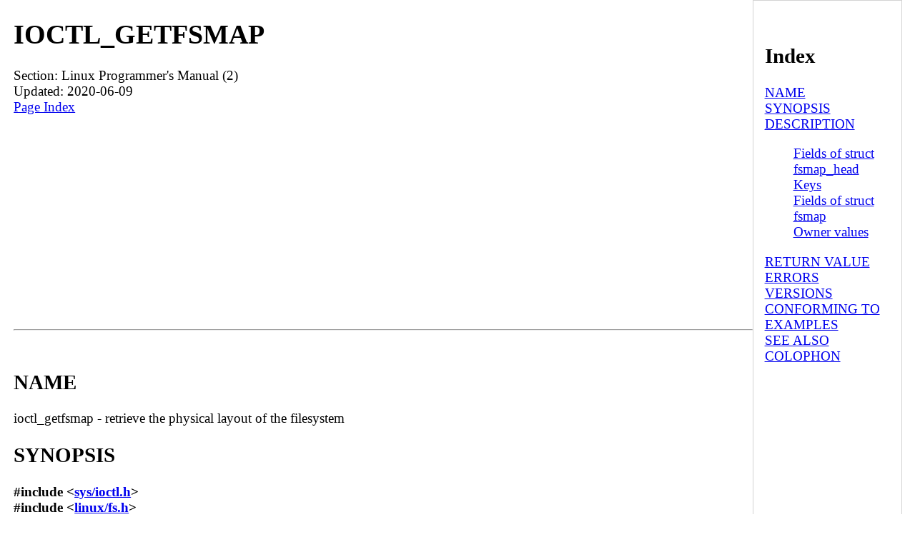

--- FILE ---
content_type: text/html; charset=UTF-8
request_url: https://man.linuxreviews.org/man2/ioctl_getfsmap.2.html
body_size: 4652
content:
<!DOCTYPE html><html lang="en" dir="ltr"><head><TITLE>Manpage of IOCTL_GETFSMAP</TITLE>
	<meta name="viewport" content="width=device-width, initial-scale=1">
        <meta charset="utf-8">
	<style type="text/css" title="Default-Style">
                body{
                        font-size: 1.2em;
                        margin: auto;
                        max-width: 1280px;
                        display: flex;
                        flex-wrap: wrap;
                        padding-left: 1em;
                }
                body > pre{
                        max-width:98%;
                        overflow-y: auto;
                        overflow-x: auto;
                }

                #manpage{
                        flex-basis: 82%;
                }

                #index{
                        border:1px solid lightgray;
                        padding:0.8em;
                        flex-basis: 14%;
                }
                #footer{
                        flex-basis: 100%;
                        padding: 10px 10px 10px	10px;
                        font-size:1.3em;
                        border-top:1px solid gray;       
                }
        </style>
        <meta http-equiv="Default-Style" content="Default-Style" />

<script async src="//pagead2.googlesyndication.com/pagead/js/adsbygoogle.js"></script>
<script>
     (adsbygoogle = window.adsbygoogle || []).push({
          google_ad_client: "ca-pub-7707288103057160",
          enable_page_level_ads: true
     });
</script>
</head>
<body>
<div id="manpage">
<H1>IOCTL_GETFSMAP</H1>
Section: Linux Programmer's Manual (2)<BR>Updated: 2020-06-09<BR>
<a href="#index">Page Index</a><HR>

<A NAME="lbAB">&nbsp;</A>
<H2>NAME</H2>

ioctl_getfsmap - retrieve the physical layout of the filesystem
<A NAME="lbAC">&nbsp;</A>
<H2>SYNOPSIS</H2>

<B>#include &lt;<A HREF="file:///usr/include/sys/ioctl.h">sys/ioctl.h</A>&gt;</B>

<BR>

<B>#include &lt;<A HREF="file:///usr/include/linux/fs.h">linux/fs.h</A>&gt;</B>

<BR>

<B>#include &lt;<A HREF="file:///usr/include/linux/fsmap.h">linux/fsmap.h</A>&gt;</B>

<P>

<B>int ioctl(int </B><I>fd</I><B>, FS_IOC_GETFSMAP, struct fsmap_head * </B><I>arg</I><B>);</B>

<A NAME="lbAD">&nbsp;</A>
<H2>DESCRIPTION</H2>

This
<B><A HREF="../man2/ioctl.2.html">ioctl</A></B>(2)

operation retrieves physical extent mappings for a filesystem.
This information can be used to discover which files are mapped to a physical
block, examine free space, or find known bad blocks, among other things.
<P>

The sole argument to this operation should be a pointer to a single
<I>struct fsmap_head</I>:

<P>



struct fsmap {
<BR>&nbsp;&nbsp;&nbsp;&nbsp;__u32&nbsp;fmr_device;&nbsp;&nbsp;&nbsp;&nbsp;&nbsp;&nbsp;/*&nbsp;Device&nbsp;ID&nbsp;*/
<BR>&nbsp;&nbsp;&nbsp;&nbsp;__u32&nbsp;fmr_flags;&nbsp;&nbsp;&nbsp;&nbsp;&nbsp;&nbsp;&nbsp;/*&nbsp;Mapping&nbsp;flags&nbsp;*/
<BR>&nbsp;&nbsp;&nbsp;&nbsp;__u64&nbsp;fmr_physical;&nbsp;&nbsp;&nbsp;&nbsp;/*&nbsp;Device&nbsp;offset&nbsp;of&nbsp;segment&nbsp;*/
<BR>&nbsp;&nbsp;&nbsp;&nbsp;__u64&nbsp;fmr_owner;&nbsp;&nbsp;&nbsp;&nbsp;&nbsp;&nbsp;&nbsp;/*&nbsp;Owner&nbsp;ID&nbsp;*/
<BR>&nbsp;&nbsp;&nbsp;&nbsp;__u64&nbsp;fmr_offset;&nbsp;&nbsp;&nbsp;&nbsp;&nbsp;&nbsp;/*&nbsp;File&nbsp;offset&nbsp;of&nbsp;segment&nbsp;*/
<BR>&nbsp;&nbsp;&nbsp;&nbsp;__u64&nbsp;fmr_length;&nbsp;&nbsp;&nbsp;&nbsp;&nbsp;&nbsp;/*&nbsp;Length&nbsp;of&nbsp;segment&nbsp;*/
<BR>&nbsp;&nbsp;&nbsp;&nbsp;__u64&nbsp;fmr_reserved[3];&nbsp;/*&nbsp;Must&nbsp;be&nbsp;zero&nbsp;*/
};
<P>
struct fsmap_head {
<BR>&nbsp;&nbsp;&nbsp;&nbsp;__u32&nbsp;fmh_iflags;&nbsp;&nbsp;&nbsp;&nbsp;&nbsp;&nbsp;&nbsp;/*&nbsp;Control&nbsp;flags&nbsp;*/
<BR>&nbsp;&nbsp;&nbsp;&nbsp;__u32&nbsp;fmh_oflags;&nbsp;&nbsp;&nbsp;&nbsp;&nbsp;&nbsp;&nbsp;/*&nbsp;Output&nbsp;flags&nbsp;*/
<BR>&nbsp;&nbsp;&nbsp;&nbsp;__u32&nbsp;fmh_count;&nbsp;&nbsp;&nbsp;&nbsp;&nbsp;&nbsp;&nbsp;&nbsp;/*&nbsp;#&nbsp;of&nbsp;entries&nbsp;in&nbsp;array&nbsp;incl.&nbsp;input&nbsp;*/
<BR>&nbsp;&nbsp;&nbsp;&nbsp;__u32&nbsp;fmh_entries;&nbsp;&nbsp;&nbsp;&nbsp;&nbsp;&nbsp;/*&nbsp;#&nbsp;of&nbsp;entries&nbsp;filled&nbsp;in&nbsp;(output)&nbsp;*/
<BR>&nbsp;&nbsp;&nbsp;&nbsp;__u64&nbsp;fmh_reserved[6];&nbsp;&nbsp;/*&nbsp;Must&nbsp;be&nbsp;zero&nbsp;*/
<P>
<BR>&nbsp;&nbsp;&nbsp;&nbsp;struct&nbsp;fsmap&nbsp;fmh_keys[2];&nbsp;&nbsp;/*&nbsp;Low&nbsp;and&nbsp;high&nbsp;keys&nbsp;for
<BR>&nbsp;&nbsp;&nbsp;&nbsp;&nbsp;&nbsp;&nbsp;&nbsp;&nbsp;&nbsp;&nbsp;&nbsp;&nbsp;&nbsp;&nbsp;&nbsp;&nbsp;&nbsp;&nbsp;&nbsp;&nbsp;&nbsp;&nbsp;&nbsp;&nbsp;&nbsp;&nbsp;&nbsp;&nbsp;&nbsp;&nbsp;&nbsp;&nbsp;&nbsp;the&nbsp;mapping&nbsp;search&nbsp;*/
<BR>&nbsp;&nbsp;&nbsp;&nbsp;struct&nbsp;fsmap&nbsp;fmh_recs[];&nbsp;&nbsp;&nbsp;/*&nbsp;Returned&nbsp;records&nbsp;*/
};


<P>

The two
<I>fmh_keys</I>

array elements specify the lowest and highest reverse-mapping
key for which the application would like physical mapping
information.
A reverse mapping key consists of the tuple (device, block, owner, offset).
The owner and offset fields are part of the key because some filesystems
support sharing physical blocks between multiple files and
therefore may return multiple mappings for a given physical block.
<P>

Filesystem mappings are copied into the
<I>fmh_recs</I>

array, which immediately follows the header data.

<A NAME="lbAE">&nbsp;</A>
<H3>Fields of struct fsmap_head</H3>

The
<I>fmh_iflags</I>

field is a bit mask passed to the kernel to alter the output.
No flags are currently defined, so the caller must set this value to zero.
<P>

The
<I>fmh_oflags</I>

field is a bit mask of flags set by the kernel concerning the returned mappings.
If
<B>FMH_OF_DEV_T</B>

is set, then the
<I>fmr_device</I>

field represents a
<I>dev_t</I>

structure containing the major and minor numbers of the block device.
<P>

The
<I>fmh_count</I>

field contains the number of elements in the array being passed to the
kernel.
If this value is 0,
<I>fmh_entries</I>

will be set to the number of records that would have been returned had
the array been large enough;
no mapping information will be returned.
<P>

The
<I>fmh_entries</I>

field contains the number of elements in the
<I>fmh_recs</I>

array that contain useful information.
<P>

The
<I>fmh_reserved</I>

fields must be set to zero.

<A NAME="lbAF">&nbsp;</A>
<H3>Keys</H3>

The two key records in
<I>fsmap_head.fmh_keys</I>

specify the lowest and highest extent records in the keyspace that the caller
wants returned.
A filesystem that can share blocks between files likely requires the tuple
(<I>device</I>, <I>physical</I>, <I>owner</I>, <I>offset</I>, <I>flags</I>)

to uniquely index any filesystem mapping record.
Classic non-sharing filesystems might be able to identify any record with only
(<I>device</I>, <I>physical</I>, <I>flags</I>).

For example, if the low key is set to (8:0, 36864, 0, 0, 0), the filesystem will
only return records for extents starting at or above 36&nbsp;KiB on disk.
If the high key is set to (8:0, 1048576, 0, 0, 0), only records below 1&nbsp;MiB will
be returned.
The format of
<I>fmr_device</I>

in the keys must match the format of the same field in the output records,
as defined below.
By convention, the field
<I>fsmap_head.fmh_keys[0]</I>

must contain the low key and
<I>fsmap_head.fmh_keys[1]</I>

must contain the high key for the request.
<P>

For convenience, if
<I>fmr_length</I>

is set in the low key, it will be added to
<I>fmr_block</I> or <I>fmr_offset</I>

as appropriate.
The caller can take advantage of this subtlety to set up subsequent calls
by copying
<I>fsmap_head.fmh_recs[fsmap_head.fmh_entries - 1]</I>

into the low key.
The function
<I>fsmap_advance</I>

(defined in
<I>linux/fsmap.h</I>)

provides this functionality.

<A NAME="lbAG">&nbsp;</A>
<H3>Fields of struct fsmap</H3>

The
<I>fmr_device</I>

field uniquely identifies the underlying storage device.
If the
<B>FMH_OF_DEV_T</B>

flag is set in the header's
<I>fmh_oflags</I>

field, this field contains a
<I>dev_t</I>

from which major and minor numbers can be extracted.
If the flag is not set, this field contains a value that must be unique
for each unique storage device.
<P>

The
<I>fmr_physical</I>

field contains the disk address of the extent in bytes.
<P>

The
<I>fmr_owner</I>

field contains the owner of the extent.
This is an inode number unless
<B>FMR_OF_SPECIAL_OWNER</B>

is set in the
<I>fmr_flags</I>

field, in which case the value is determined by the filesystem.
See the section below about owner values for more details.
<P>

The
<I>fmr_offset</I>

field contains the logical address in the mapping record in bytes.
This field has no meaning if the
<B>FMR_OF_SPECIAL_OWNER</B> or <B>FMR_OF_EXTENT_MAP</B>

flags are set in
<I>fmr_flags</I>.

<P>

The
<I>fmr_length</I>

field contains the length of the extent in bytes.
<P>

The
<I>fmr_flags</I>

field is a bit mask of extent state flags.
The bits are:
<DL COMPACT><DT><DD>
<DL COMPACT>
<DT><B>FMR_OF_PREALLOC</B>

<DD>
The extent is allocated but not yet written.
<DT><B>FMR_OF_ATTR_FORK</B>

<DD>
This extent contains extended attribute data.
<DT><B>FMR_OF_EXTENT_MAP</B>

<DD>
This extent contains extent map information for the owner.
<DT><B>FMR_OF_SHARED</B>

<DD>
Parts of this extent may be shared.
<DT><B>FMR_OF_SPECIAL_OWNER</B>

<DD>
The
<I>fmr_owner</I>

field contains a special value instead of an inode number.
<DT><B>FMR_OF_LAST</B>

<DD>
This is the last record in the data set.
</DL>
</DL>

<P>

The
<I>fmr_reserved</I>

field will be set to zero.

<A NAME="lbAH">&nbsp;</A>
<H3>Owner values</H3>

Generally, the value of the
<I>fmr_owner</I>

field for non-metadata extents should be an inode number.
However, filesystems are under no obligation to report inode numbers;
they may instead report
<B>FMR_OWN_UNKNOWN</B>

if the inode number cannot easily be retrieved, if the caller lacks
sufficient privilege, if the filesystem does not support stable
inode numbers, or for any other reason.
If a filesystem wishes to condition the reporting of inode numbers based
on process capabilities, it is strongly urged that the
<B>CAP_SYS_ADMIN</B>

capability be used for this purpose.
<DL COMPACT>
<DT>The following special owner values are generic to all filesystems:<DD>
<DL COMPACT><DT><DD>
<DL COMPACT>
<DT><B>FMR_OWN_FREE</B>

<DD>
Free space.
<DT><B>FMR_OWN_UNKNOWN</B>

<DD>
This extent is in use but its owner is not known or not easily retrieved.
<DT><B>FMR_OWN_METADATA</B>

<DD>
This extent is filesystem metadata.
</DL>
</DL>

</DL>
<P>

XFS can return the following special owner values:
<DL COMPACT><DT><DD>
<DL COMPACT>
<DT><B>XFS_FMR_OWN_FREE</B>

<DD>
Free space.
<DT><B>XFS_FMR_OWN_UNKNOWN</B>

<DD>
This extent is in use but its owner is not known or not easily retrieved.
<DT><B>XFS_FMR_OWN_FS</B>

<DD>
Static filesystem metadata which exists at a fixed address.
These are the AG superblock, the AGF, the AGFL, and the AGI headers.
<DT><B>XFS_FMR_OWN_LOG</B>

<DD>
The filesystem journal.
<DT><B>XFS_FMR_OWN_AG</B>

<DD>
Allocation group metadata, such as the free space btrees and the
reverse mapping btrees.
<DT><B>XFS_FMR_OWN_INOBT</B>

<DD>
The inode and free inode btrees.
<DT><B>XFS_FMR_OWN_INODES</B>

<DD>
Inode records.
<DT><B>XFS_FMR_OWN_REFC</B>

<DD>
Reference count information.
<DT><B>XFS_FMR_OWN_COW</B>

<DD>
This extent is being used to stage a copy-on-write.
<DT><B>XFS_FMR_OWN_DEFECTIVE:</B>

<DD>
This extent has been marked defective either by the filesystem or the
underlying device.
</DL>
</DL>

<P>

ext4 can return the following special owner values:
<DL COMPACT><DT><DD>
<DL COMPACT>
<DT><B>EXT4_FMR_OWN_FREE</B>

<DD>
Free space.
<DT><B>EXT4_FMR_OWN_UNKNOWN</B>

<DD>
This extent is in use but its owner is not known or not easily retrieved.
<DT><B>EXT4_FMR_OWN_FS</B>

<DD>
Static filesystem metadata which exists at a fixed address.
This is the superblock and the group descriptors.
<DT><B>EXT4_FMR_OWN_LOG</B>

<DD>
The filesystem journal.
<DT><B>EXT4_FMR_OWN_INODES</B>

<DD>
Inode records.
<DT><B>EXT4_FMR_OWN_BLKBM</B>

<DD>
Block bit map.
<DT><B>EXT4_FMR_OWN_INOBM</B>

<DD>
Inode bit map.
</DL>
</DL>

<A NAME="lbAI">&nbsp;</A>
<H2>RETURN VALUE</H2>

On error, -1 is returned, and
<I>errno</I>

is set to indicate the error.
<A NAME="lbAJ">&nbsp;</A>
<H2>ERRORS</H2>

The error placed in
<I>errno</I>

can be one of, but is not limited to, the following:
<DL COMPACT>
<DT><B>EBADF</B>

<DD>
<I>fd</I>

is not open for reading.
<DT><B>EBADMSG</B>

<DD>
The filesystem has detected a checksum error in the metadata.
<DT><B>EFAULT</B>

<DD>
The pointer passed in was not mapped to a valid memory address.
<DT><B>EINVAL</B>

<DD>
The array is not long enough, the keys do not point to a valid part of
the filesystem, the low key points to a higher point in the filesystem's
physical storage address space than the high key, or a nonzero value
was passed in one of the fields that must be zero.
<DT><B>ENOMEM</B>

<DD>
Insufficient memory to process the request.
<DT><B>EOPNOTSUPP</B>

<DD>
The filesystem does not support this command.
<DT><B>EUCLEAN</B>

<DD>
The filesystem metadata is corrupt and needs repair.
</DL>
<A NAME="lbAK">&nbsp;</A>
<H2>VERSIONS</H2>

The
<B>FS_IOC_GETFSMAP</B>

operation first appeared in Linux 4.12.
<A NAME="lbAL">&nbsp;</A>
<H2>CONFORMING TO</H2>

This API is Linux-specific.
Not all filesystems support it.
<A NAME="lbAM">&nbsp;</A>
<H2>EXAMPLES</H2>

See
<I>io/fsmap.c</I>

in the
<I>xfsprogs</I>

distribution for a sample program.
<A NAME="lbAN">&nbsp;</A>
<H2>SEE ALSO</H2>

<B><A HREF="../man2/ioctl.2.html">ioctl</A></B>(2)

<A NAME="lbAO">&nbsp;</A>
<H2>COLOPHON</H2>

This page is part of release 5.10 of the Linux
<I>man-pages</I>

project.
A description of the project,
information about reporting bugs,
and the latest version of this page,
can be found at
<A HREF="https://www.kernel.org/doc/man-pages/.">https://www.kernel.org/doc/man-pages/.</A>
<P>

<HR>
</div><div id="index"><A NAME="index">&nbsp;</A><H2>Index</H2>
<DL>
<DT><A HREF="#lbAB">NAME</A><DD>
<DT><A HREF="#lbAC">SYNOPSIS</A><DD>
<DT><A HREF="#lbAD">DESCRIPTION</A><DD>
<DL>
<DT><A HREF="#lbAE">Fields of struct fsmap_head</A><DD>
<DT><A HREF="#lbAF">Keys</A><DD>
<DT><A HREF="#lbAG">Fields of struct fsmap</A><DD>
<DT><A HREF="#lbAH">Owner values</A><DD>
</DL>
<DT><A HREF="#lbAI">RETURN VALUE</A><DD>
<DT><A HREF="#lbAJ">ERRORS</A><DD>
<DT><A HREF="#lbAK">VERSIONS</A><DD>
<DT><A HREF="#lbAL">CONFORMING TO</A><DD>
<DT><A HREF="#lbAM">EXAMPLES</A><DD>
<DT><A HREF="#lbAN">SEE ALSO</A><DD>
<DT><A HREF="#lbAO">COLOPHON</A><DD>
</DL>
</div>
<div id="footer">
<a href="#index">Index (this page)</a> | <a href="https://linuxreviews.org/">LinuxReviews</a> : <a href="https://man.linuxreviews.org/">manual page archive</a>
 : <a href="https://man.linuxreviews.org/man2.html">man2</a>
</div>

</body>
</html>


--- FILE ---
content_type: text/html; charset=utf-8
request_url: https://www.google.com/recaptcha/api2/aframe
body_size: 267
content:
<!DOCTYPE HTML><html><head><meta http-equiv="content-type" content="text/html; charset=UTF-8"></head><body><script nonce="hYbSX_Yua8DMSjzo00du5w">/** Anti-fraud and anti-abuse applications only. See google.com/recaptcha */ try{var clients={'sodar':'https://pagead2.googlesyndication.com/pagead/sodar?'};window.addEventListener("message",function(a){try{if(a.source===window.parent){var b=JSON.parse(a.data);var c=clients[b['id']];if(c){var d=document.createElement('img');d.src=c+b['params']+'&rc='+(localStorage.getItem("rc::a")?sessionStorage.getItem("rc::b"):"");window.document.body.appendChild(d);sessionStorage.setItem("rc::e",parseInt(sessionStorage.getItem("rc::e")||0)+1);localStorage.setItem("rc::h",'1769024892816');}}}catch(b){}});window.parent.postMessage("_grecaptcha_ready", "*");}catch(b){}</script></body></html>